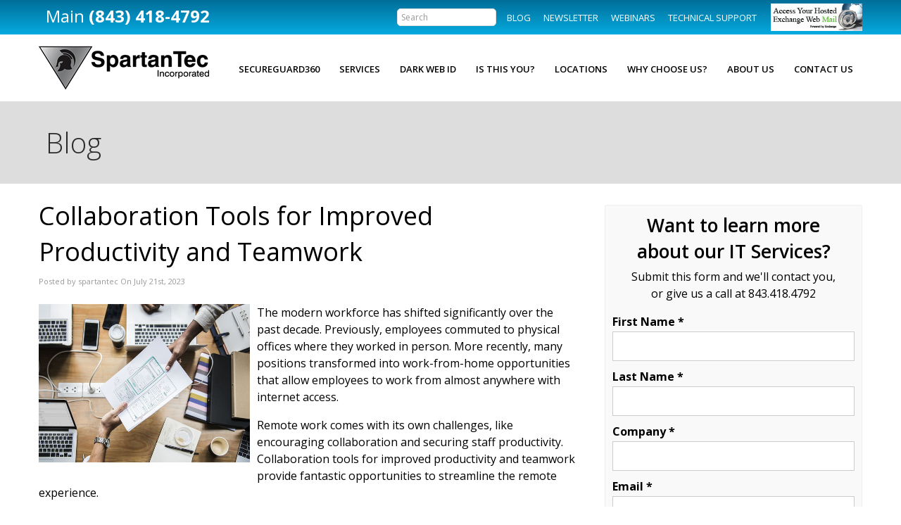

--- FILE ---
content_type: text/css
request_url: https://www.spartantec.com/wp-content/cache/min/1/wp-content/uploads/js_composer/custom.css?ver=1765986442
body_size: 12
content:
.button{display:inline-block;padding:10px 20px;background-color:#000;color:#fff;font-family:Arial,sans-serif;font-size:12px;font-weight:700;border-radius:5px;box-shadow:0 0 5px #f2f2f2;text-align:center;cursor:pointer;text-decoration:none}.button:hover{background-color:#333}